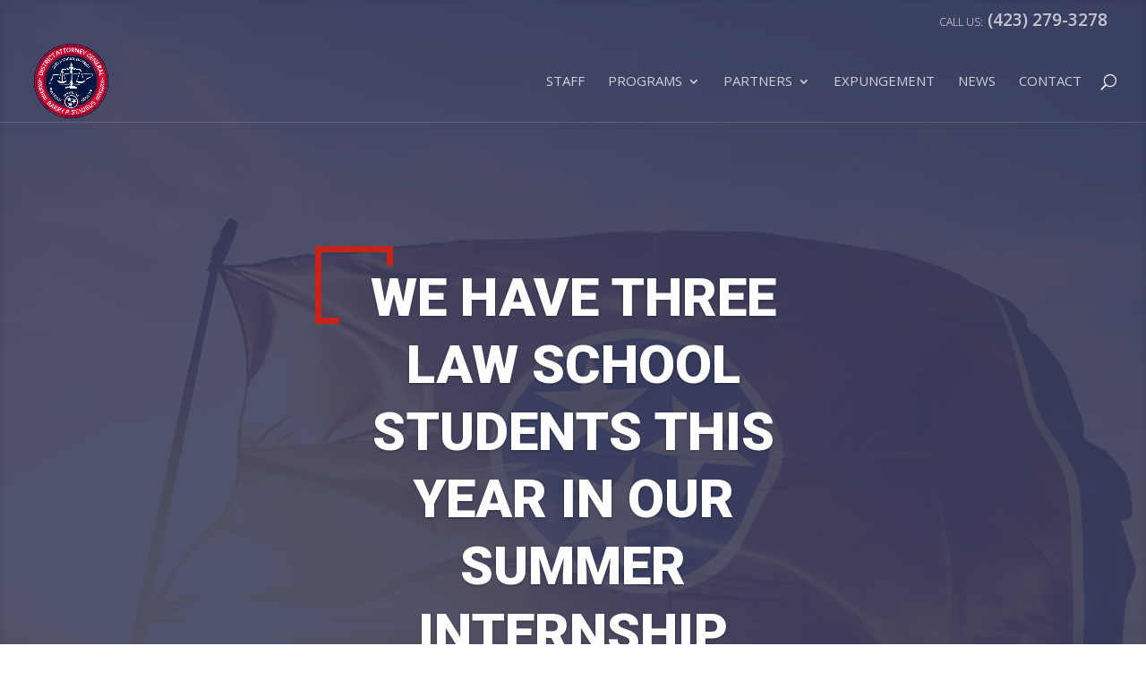

--- FILE ---
content_type: text/css
request_url: https://sullivancountyda.com/wp-content/themes/divi-business-pro/style.css?ver=1.0.8
body_size: 4343
content:
/*
 Theme Name:   Divi  Business Pro
 Theme URI:    https://divibusinesspro.aspengrovestudio.com/
 Description:  Divi Child Theme created for business
 Author:       Divi Space
 Author URI:   https://divi.space
 Template:     Divi
 Version:      1.0.8
 License:      GPLv3
 License URI:  https://www.gnu.org/licenses/gpl-3.0.en.html
 Tags:         Divi,  Child Theme
 Text Domain:  divi-business-pro
*/

/*
Divi Business Pro Child Theme
Copyright (C) 2020 Divi Space, an Aspen Grove Studios company

This program is free software: you can redistribute it and/or modify
it under the terms of the GNU General Public License as published by
the Free Software Foundation, either version 3 of the License, or
(at your option) any later version.

This program is distributed in the hope that it will be useful,
but WITHOUT ANY WARRANTY; without even the implied warranty of
MERCHANTABILITY or FITNESS FOR A PARTICULAR PURPOSE.  See the
GNU General Public License for more details.

You should have received a copy of the GNU General Public License
along with this program.  If not, see <https://www.gnu.org/licenses/>.


==========

CREDITS:

Parts of this theme are based on and/or copied from WordPress, copyright 2011-2018
by the contributors. Licensed under the GNU General Public License (GPL), version
2 or later.

Parts of this theme are based on and/or copied from Divi by Elegant Themes. Licensed
under the GNU General Public License (GPL), version 2.

See the admin/aspen-plugin-installer.php file for additional credit and licensing information.

See the files in the plugin's admin/updater/ and admin/aspen-demo-content/ directories for additional
credit and licensing information.

See the license.txt file in the theme's root directory for the text of the GPL, version 3.
See the gpl-2.0.txt file in the theme's root directory for the text of the GPL, version 2.

*/

/*
 *
 * IMPORTANT: UTILIZING THE AUTOMATIC UPDATE FEATURE OF THIS CHILD THEME WILL OVERWRITE
 * ANY CUSTOM CODE PLACED WITHIN THIS FILE. IF YOU WISH TO AUTOMATICALLY UPDATE, PLEASE
 * PLACE YOUR CODE IN THEME OPTIONS >> CUSTOM CSS OTHERWISE YOU CAN MANUALLY UPDATE
 * THE THEME FILES
 *
 */


/**
 * #.#  Fixes
 *
 */

#page-container {
    overflow: hidden;
}

#main-content .container:before {
    width: 0;
}

blockquote {
    margin: 20px 0;
    border-left: 2px solid;
    font-style: italic;
    font-weight: 500;
    line-height: 1.3;
    font-family: Georgia, "Times New Roman", serif !important;
}

.zero_padding {
    padding: 0 !important;
}

/**
 * #.#  Buttons
 *
 */

.divi-business-pro-button:after,
.divi-business-pro-button:before,
.divi-business-pro-button-secondary:after,
.divi-business-pro-button-secondary:before {
    color: inherit !important;
}

/**
 * #.#  Overlay
 *
 */

.dark_overlay {
    position: relative;
}

.dark_overlay:before {
    content: '';
    width: 100%;
    height: 100%;
    z-index: 0;
    position: absolute;
    left: 0;
    top: 0;
    opacity: 0.9;
}

/**
 * #.#  Row with border
 *
 */

.row-with-border .et_pb_image img {
    z-index: 10;
    position: relative;
}

.row-with-border .et_pb_text {
    position: relative;
}

.row-with-border .et_pb_text:before {
    content: '';
    border: 15px solid;
    position: absolute;
    top: -15px;
    width: 110%;
    height: 100%;
}

.row-with-border .et_pb_text.et_pb_bg_layout_dark:before {
    border-color: rgba(255, 255, 255, 0.1);
}

.row-with-border .et_pb_column:first-child .et_pb_text:before {
    left: 0;
}

.row-with-border .et_pb_column:last-child .et_pb_text:before {
    right: 0;
}

.row-with-border .et_pb_text {
    font-size: 16px;
    line-height: 1.5;
}

.row-with-border .et_pb_text h1 {
    margin-bottom: 15px;
    font-weight: 900 !important;
    font-size: 42px;
    line-height: 1.05;
}

@media (min-width: 1351px) {
    .row-with-border .et_pb_text {
        padding: 90px 70px;
    }
}

@media (min-width: 981px) and  (max-width: 1350px) {
    .row-with-border .et_pb_column:last-child .et_pb_text {
        padding: 65px 55px 65px 35px;
    }

    .row-with-border .et_pb_column:first-child .et_pb_text {
        padding: 65px 35px 65px 55px;
    }

    .row-with-border .et_pb_text h1 {
        font-size: 38px;
    }

    .row-with-border .et_pb_text {
        font-size: 15px;
    }
}

@media (min-width: 981px) {
    .row-with-border {
        display: flex;
        flex-wrap: wrap;
        align-items: center;
    }
}

@media (max-width: 980px) {
    .row-with-border .et_pb_column:first-child .et_pb_text:before {
        bottom: -50px;
        width: 200%;
        height: auto !important;
    }

    .row-with-border .et_pb_column:last-child .et_pb_text:before {
        top: -50px;
        width: 200%;
    }
}

@media (min-width: 601px) and  (max-width: 980px) {
    .row-with-border .et_pb_text:before {
        border-width: 12px;
    }

    .row-with-border .et_pb_column:last-child .et_pb_text {
        padding: 40px 40px 90px;
    }

    .row-with-border .et_pb_column:first-child .et_pb_text {
        padding: 60px 40px 40px;
    }

    .row-with-border .et_pb_column:first-child .et_pb_text:before {
        left: -40px;
    }

    .row-with-border .et_pb_column:last-child .et_pb_text:before {
        right: -40px;
    }
}

@media (max-width: 600px) {
    .row-with-border .et_pb_text:before {
        border-width: 10px;
    }

    .row-with-border .et_pb_column:last-child .et_pb_text {
        padding: 40px 25px 90px;
    }

    .row-with-border .et_pb_column:first-child .et_pb_text {
        padding: 50px 25px 40px;
    }

    .row-with-border .et_pb_column:first-child .et_pb_text:before {
        left: -25px;
    }

    .row-with-border .et_pb_column:last-child .et_pb_text:before {
        right: -25px;
    }

    .row-with-border .et_pb_text {
        font-size: 15px;
    }

    .row-with-border .et_pb_text h1 {
        font-size: 35px;
    }
}

@media (max-width: 400px) {
    .row-with-border .et_pb_text {
        font-size: 14px;
    }

    .row-with-border .et_pb_text h1 {
        font-size: 30px;
    }
}

/**
 * #.#  Inline header with button
 *
 */

.header-with-button {
    padding-bottom: 15px !important;
}

.header-with-button p {
    margin-bottom: 5px;
}

.header-with-button .et_pb_text,
.header-with-button.et_pb_text {
    margin-bottom: 0 !important;
    font-size: 17px;
    padding-right: 25px;
    line-height: 1.4;
}

.header-with-button .et_pb_column {
    margin-bottom: 0 !important;
}

.header-with-button .et_pb_button {
    margin-bottom: 15px !important;
}

.header-with-button .et_pb_button,
.default-btn {
    background: transparent !important;
    border-width: 2px !important;
    border-style: solid !important;
    border-radius: 30px;
    font-weight: bold;
    font-size: 17px;
    line-height: 1.5 !important;
    padding: 14px 30px;
}

.header-with-button .et_pb_button.et_pb_bg_layout_light,
.default-btn.et_pb_bg_layout_light {
    color: #000 !important;
}

.header-with-button .et_pb_button.et_pb_bg_layout_dark,
.default-btn.et_pb_bg_layout_dark {
    color: #fff !important;
}

.header-with-button .et_pb_button:hover,
.default-btn:hover {
    padding: 14px 45px 14px 30px !important;
}

.header-with-button .et_pb_button:after,
.default-btn:after {
    font-size: 23px;
    color: inherit;
    line-height: 25px;
}

.header-with-button h1 {
    font-weight: 900;
    font-size: 40px;
    line-height: 1.05;
    position: relative;
    padding-bottom: 0;
    margin-bottom: 15px;
}

.header-with-button h1:before {
    position: absolute;
    right: 107%;
    top: 50%;
    content: '';
    width: 1000%;
    height: 1px;
}

@media (min-width: 500px) {
    .header-with-button .et_pb_column {
        display: flex;
        justify-content: space-between;
        align-content: space-around;
        align-items: center;
        flex-wrap: wrap;
    }

    .header-with-button .et_pb_text {
        padding-right: 25px;
    }
}

@media (max-width: 700px) {
    .header-with-button h1 {
        font-size: 35px;
    }

    .header-with-button .et_pb_button,
    .header-with-button .et_pb_button:hover {
        font-size: 15px;
        padding-top: 10px !important;
        padding-bottom: 10px !important;
    }

    .header-with-button .et_pb_button:after {
        font-size: 20px;
        line-height: 23px;
    }
}

/**
 * #.#  Header with bottom line
 *
 */

.header-with-bottom-line {
    font-size: 17px;
    line-height: 1.5;
}

.header-with-bottom-line h1 {
    position: relative;
    padding-bottom: 20px;
    margin-bottom: 15px;
    font-weight: 900;
    font-size: 40px;
    line-height: 1.05;
}

.header-with-bottom-line h1:before {
    content: '';
    position: absolute;
    bottom: 0;
    width: 120px;
    height: 1px;
}

.header-with-bottom-line.et_pb_text_align_left h1:before,
.header-with-bottom-line.et_pb_text_align_justified h1:before {
    left: 0;
}

.header-with-bottom-line.et_pb_text_align_right h1:before {
    right: 0;
}

.header-with-bottom-line.et_pb_text_align_center h1:before {
    left: 50%;
    margin-left: -60px;
}

/**
 * #.#  General header
 *
 */

.interior-header {
    position: relative;
    overflow: hidden;
    font-size: 16px;
    line-height: 1.5;
    background-position: center;
    background-size: cover;
}

.interior-header:before {
    position: absolute;
    content: '';
    height: 100%;
    width: 100%;
    top: 0;
    left: 0;
    opacity: 0.95;
}

.interior-header .et_pb_row {
    padding: 0;
    position: relative;
    z-index: 1;
}

.interior-header .container {
    padding-bottom: 45px;
}

.interior-header .container:after,
.interior-header .container:before {
    /* remove clearfix */
    display: none !important;
}

.interior-header h1 {
    font-weight: 900;
    line-height: 1.1;
    position: relative;
    padding-top: 8px;
    padding-bottom: 5px !important;
    margin-bottom: 10px;
    display: inline-block;
}

.interior-header h1:before {
    content: '';
    position: absolute;
    left: -30px;
    top: -13px;
    width: 15px;
    height: 60px;
    border-left-width: 6px;
    border-left-style: solid;
    border-bottom-width: 6px;
    border-bottom-style: solid;
}

.interior-header h1:after {
    content: '';
    position: absolute;
    left: -30px;
    top: -15px;
    width: 65px;
    height: 13px;
    border-right-width: 6px;
    border-right-style: solid;
    border-top-width: 6px;
    border-top-style: solid;
}

.interior-header .et_pb_column {
    display: flex;
    justify-content: space-between;
    align-content: space-around;
    align-items: center;
    flex-wrap: wrap;
}

.interior-header .et_pb_text,
.interior-header .breadcrumbs {
    margin-bottom: 0 !important;
}

.interior-header .et_pb_text {
    padding-right: 25px;
}

.interior-header .breadcrumbs {
    color: rgba(255, 255, 255, 0.35);
    padding-left: 5px;
}

.interior-header .breadcrumbs span:last-child span {
    color: #fff !important;
}

.interior-header .breadcrumbs a span {
    color: rgba(255, 255, 255, 0.75) !important;
    font-weight: 500 !important;
}

@media (min-width: 981px) {
    .interior-header h1 {
        font-size: 45px;
    }
}

@media (min-width: 767px) and (max-width: 980px) {
    .interior-header h1 {
        font-size: 42px;
    }

    .interior-header h1:before {
        height: 55px;
        width: 10px;
        left: -25px;
        top: -10px;
    }

    .interior-header h1:after {
        width: 55px !important;
        left: -25px;
        top: -10px;
        height: 8px !important;
    }
}

@media (max-width: 766px) {
    .interior-header h1 {
        font-size: 37px;
    }

    .interior-header h1:before {
        height: 50px;
        width: 10px;
        left: -23px;
        top: -10px;
        border-left-width: 5px !important;
        border-bottom-width: 5px !important;
    }

    .interior-header h1:after {
        width: 50px !important;
        left: -23px;
        top: -10px;
        height: 8px !important;
        border-right-width: 5px !important;
        border-top-width: 5px !important;
    }
}

/**
 * #.#  Contact page
 *
 */

@media (min-width: 981px) {
    .contact-form-row {
        display: flex;
        flex-wrap: wrap;
        align-items: center;
    }

    .contact-text h1 {
        font-size: 40px;
    }
}

@media (min-width: 767px) and (max-width: 980px) {
    .contact-text h1 {
        font-size: 37px;
    }
}

@media (max-width: 766px) {
    .contact-text h1 {
        font-size: 33px;
    }
}

.contact-text {
    font-size: 17px;
    line-height: 1.5;
    margin-bottom: 35px !important;
}

.contact-text h1 {
    font-weight: 900 !important;
    line-height: 1.05;
    margin-bottom: 20px;
    position: relative;
}

.contact-text h1:before {
    position: absolute;
    right: 100%;
    right: calc(100% + 25px);
    top: 50%;
    content: '';
    width: 1000%;
    height: 1px;
}

.contact-form {
    border: 15px solid;
    padding: 50px;
}

.contact-form .caldera-grid .row {
    margin-left: auto;
    margin-right: auto;
}

.contact-form .caldera-grid .form-control {
    height: auto;
    padding: 10px 15px;
    font-size: 14px;
    line-height: 1.5;
    box-shadow: none !important;
    border: 1px solid;
    background: transparent !important;
}

.contact-form .caldera-grid label {
    margin-bottom: 5px;
    font-weight: 600;
    text-transform: uppercase;
    font-size: 13px;
    line-height: 1.5;
    color: #000;
}

.contact-form .caldera-grid .form-control:focus {
    box-shadow: none !important;
    outline: none !important;
}

.contact-form .caldera-grid .btn {
    border-style: solid !important;
    font-weight: bold;
    line-height: 1.5;
    padding: 14px 30px;
    text-align: center;
    display: block;
    margin: 0 auto;
}

.contact-form .caldera-grid #fld_7908577_1-wrap {
    text-align: center !important;
    margin-bottom: 0 !important;
    margin-top: 5px;
}

.contact-blurb .et_pb_blurb_container h4 {
    font-size: 24px;
    line-height: 1.25;
    font-weight: bold;
    padding-bottom: 3px;
}

.contact-blurb .et_pb_blurb_container p {
    text-transform: uppercase;
    font-size: 14px;
    line-height: 1.5;
    display: inline-block;
    color: #444;
    border-bottom: 1px solid #555;
}

.contact-blurb .et_pb_blurb_content {
    position: relative;
    max-width: none !important;
}

.contact-blurb .et_pb_main_blurb_image {
    margin-bottom: 17px;
}

.caldera-grid .has-error .form-control {
    border-color: #ea0500 !important;
    box-shadow: none !important;
    background: inherit !important;
}

.caldera-grid .has-error .checkbox,
.caldera-grid .has-error .checkbox-inline,
.caldera-grid .has-error .control-label,
.caldera-grid .has-error .form-control-feedback,
.caldera-grid .has-error .help-block,
.caldera-grid .has-error .radio,
.caldera-grid .has-error .radio-inline,
.caldera-grid .has-error.checkbox label,
.caldera-grid .has-error.checkbox-inline label,
.caldera-grid .has-error.radio label,
.caldera-grid .has-error.radio-inline label {
    color: #ea0500 !important;
}

/**
 * #.#  Testimonials page
 *
 */

.testimonials-cta {
    margin-top: 30px;
    font-size: 16px;
    line-height: 1.5;
    display: flex;
    justify-content: space-between;
    align-content: space-around;
    align-items: center;
    flex-wrap: wrap;
}

.testimonials-cta h2 {
    font-weight: 800;
    font-size: 30px;
    line-height: 1.15;
    position: relative;
    padding-bottom: 0;
    margin-bottom: 10px;
}

.testimonials-cta .et_pb_promo_description {
    max-width: 650px;
}

.testimonials-cta .et_pb_promo_button {
    font-weight: bold;
    line-height: 1.5 !important;
    padding-top: 14px;
    padding-bottom: 14px;
}

.testimonials-cta .et_pb_promo_button:hover {
    padding-top: 14px;
    padding-bottom: 14px;
}

@media (min-width: 300px) {
    .testimonials-cta .et_pb_promo_button {
        min-width: 190px;
        text-align: center;
    }
}

/**
 * #.#  About page ver 1 - slider
 *
 */

.about-slider .et_pb_slide:before {
    position: absolute;
    content: '';
    height: 100%;
    width: 100%;
    top: 0;
    left: 0;
    opacity: 0.9;
}

.about-slider .et_pb_slide_description {
    text-align: left;
    width: 100%;
    position: relative;
    z-index: 10;
}

.about-slider .et_pb_slide_content {
    line-height: 1.5;
    font-size: 22px;
}

.about-slider .et_pb_slide h2.et_pb_slide_title {
    font-weight: 900 !important;
    line-height: 1.25;
    font-size: 60px !important;
    text-transform: uppercase;
    position: relative;
    padding: 10px 0 !important;
    margin-bottom: 10px;
}

.about-slider .et_pb_slide h2.et_pb_slide_title:after,
.about-slider .et_pb_slide h2.et_pb_slide_title:before {
    content: '';
    position: absolute;
    left: -35px;
    top: -10px;
}

.about-slider .et_pb_slide h2.et_pb_slide_title:before {
    width: 20px;
    height: 80px;
    border-left-width: 7px;
    border-left-style: solid;
    border-bottom-width: 7px;
    border-bottom-style: solid;
}

.about-slider .et_pb_slide h2.et_pb_slide_title:after {
    width: 80px;
    height: 15px;
    border-right-width: 7px;
    border-right-style: solid;
    border-top-width: 7px;
    border-top-style: solid;
}

.about-slider .et_pb_button {
    border-width: 2px !important;
    border-style: solid !important;
    border-radius: 30px;
    padding: 8px 50px !important;
    line-height: 1.5 !important;
}

.about-slider .et_pb_button:hover {
    background: transparent;
    padding-right: 60px !important;
}

.about-slider .et_pb_button:after {
    line-height: 0.9 !important;
}

.about-slider .et_pb_slides {
    position: relative;
}

.about-slider .et-pb-controllers {
    font-size: 0;
}

.about-slider .et-pb-controllers a {
    position: relative;
}

.about-slider .et-pb-controllers a:before {
    content: "";
    position: absolute;
    top: -9px;
    left: -9px;
    width: 21px;
    height: 21px;
    border: 2px solid rgba(255, 255, 255, 0);
    border-radius: 50%;
}

.about-slider .et-pb-controllers a:hover {
    background: #fff !important;
}

.about-slider .et-pb-controllers a:hover:before {
    border-color: rgba(255, 255, 255, 0.75);
}

@media (min-width: 981px) {
    .about-slider .et-pb-controllers {
        left: auto;
        right: 50px;
        top: 50%;
        text-align: right;
    }

    .about-slider .et-pb-controllers a {
        display: block;
        margin: 0 0 25px auto !important;
    }
}

@media (max-width: 980px) {
    .about-slider .et-pb-controllers a {
        margin: 0 12px 10px !important;
    }
}

@media (min-width: 767px) and (max-width: 980px) {
    .about-slider .et_pb_slide_content {
        font-size: 21px;
    }

    .about-slider .et_pb_slide h2.et_pb_slide_title {
        font-size: 50px !important;
    }

    .about-slider .et_pb_slide h2.et_pb_slide_title:before {
        height: 70px;
    }

    .about-slider .et_pb_slide h2.et_pb_slide_title:after {
        width: 70px;
    }
}

@media (max-width: 766px) {
    .about-slider .et_pb_slide_content {
        font-size: 18px !important;
    }

    .about-slider .et_pb_slide h2.et_pb_slide_title {
        font-size: 40px !important;
    }

    .about-slider .et_pb_slide h2.et_pb_slide_title:before {
        height: 60px;
        width: 10px;
        left: -20px;
        top: -5px;
        border-bottom-width: 5px !important;
        border-left-width: 5px !important;
    }

    .about-slider .et_pb_slide h2.et_pb_slide_title:after {
        width: 55px !important;
        left: -20px;
        top: -5px;
        height: 10px !important;
        border-top-width: 5px !important;
        border-right-width: 5px !important;
    }
}

/**
 * #.#  404 page
 *
 */

.not-found-404 .interior-header h2 {
    font-weight: 900;
    line-height: 1.05;
    padding-bottom: 20px;
    margin-bottom: 20px;
    position: relative;
    font-size: 40px;
}

.not-found-404 .interior-header h2:before {
    content: '';
    position: absolute;
    bottom: 0;
    width: 120px;
    left: 50%;
    margin-left: -60px;
    height: 1px;
}

.not-found-404 .et_pb_section {
    background: #fff;
    font-size: 17px;
    line-height: 1.5;
}

.not-found-404 p.large-404 {
    display: inline-block;
    font-size: 150px;
    font-weight: 700;
    color: #222;
    margin-bottom: 30px;
    position: relative;
    padding: 0;
    line-height: 120px !important;
}

.not-found-404 p.large-404:before {
    position: absolute;
    right: 100%;
    right: calc(101% + 25px);
    top: 50%;
    content: '';
    width: 1000%;
    height: 1px;
}

.not-found-404 p.large-404:after {
    position: absolute;
    right: 100%;
    left: calc(101% + 25px);
    top: 50%;
    content: '';
    width: 1000%;
    height: 1px;
}

.not-found-404 h1 {
    font-weight: 900;
    line-height: 1.05;
    padding-bottom: 10px;
    color: #000;
    font-size: 40px;
}

h2.title-404 {
    font-weight: 900;
    line-height: 1.05;
    padding-bottom: 10px;
    color: #fff;
    font-size: 40px;
}

.not-found-404 .buttons-container {
    display: block;
    margin-top: 30px;
    margin-bottom: 55px;
}

.not-found-404 .buttons-container a.et_pb_button {
    display: inline-block;
    min-width: 190px;
    padding-top: 10px;
    padding-bottom: 10px;
    text-align: center;
}

@media (max-width: 500px) {
    .not-found-404 .et_pb_section {
        font-size: 15px;
    }

    .not-found-404 .buttons-container {
        text-align: center;
        margin-top: 30px;
    }

    .not-found-404 .buttons-container a {
        display: block !important;
        margin: 0 auto 10px !important;
        width: 100%;
        max-width: 200px;
        font-size: 15px;
    }

    .not-found-404 p.large-404 {
        font-size: 120px !important;
        line-height: 100px !important;
    }

    .not-found-404 h1 {
        font-size: 35px;
    }
}

/**
 * #.#  Testify demo ver 1
 *
 */

.testify_demo_1 .slides-container {
    max-width: 650px;
    padding: 70px 30px !important;
    border: 10px solid;
    position: relative;
}

.testify_demo_1 .testimonial-body p,
.testify_demo_1 .person-name p {
    font-style: normal !important;
}

.testify_demo_1 img.testimonial-image {
    width: 90px;
    height: 90px;
    border-radius: 50%;
    object-fit: cover;
}

.testify_demo_1 .flex-direction-nav a {
    opacity: 1 !important;
}

.testify_demo_1 .flex-direction-nav .flex-prev {
    left: 20px !important;
    top: auto;
    bottom: 35px;
}

.testify_demo_1 .flex-direction-nav .flex-next {
    right: auto !important;
    left: 60px !important;
    top: auto;
    bottom: 35px;
}

.testify_demo_1 .flex-direction-nav a:before {
    font-family: "ETmodules";
    font-size: 60px;
    line-height: 1;
    font-weight: 100 !important;
    color: rgba(0, 0, 0, 0.75);
    text-shadow: none;
}

.testify_demo_1 ul.flex-direction-nav a.flex-next::before {
    content: '\35';
}

.testify_demo_1 ul.flex-direction-nav a.flex-prev::before {
    content: '\34';
}

/**
 * #.#  Testify demo ver 2
 *
 */

.testify_demo_2 .testimonial-body p,
.testify_demo_2 .person-name p {
    font-style: normal !important;
}

.testify_demo_2 .testify-link {
    padding: 5px 45px;
    border-radius: 30px;
    font-weight: bold !important;
    background: transparent;
    border-width: 2px !important;
    border-style: solid !important;
    display: inline-block !important;
    width: auto !important;
    -webkit-transition: all .2s;
    -moz-transition: all .2s;
    transition: all .2s;
}

/**
 * #.#  Team page
 *
 */

.join-us-cta .et_pb_button {
    display: inline-block;
    min-width: 190px;
    padding-top: 10px;
    padding-bottom: 10px;
    text-align: center;
}

.join-us-cta.et_pb_bg_layout_dark .et_pb_button {
    color: #fff;
}

.join-us-cta.et_pb_bg_layout_dark .et_pb_button:hover {
    color: #fff !important;
    padding-top: 10px;
    padding-bottom: 10px;
}

/**
 * #.#  Bugs and fixes
 *
 */

/* Fix container padding on posts (related with jumping header bug */
body.et_pb_pagebuilder_layout.et_left_sidebar .et_pb_row.dbp_container_row,
body.et_pb_pagebuilder_layout.et_right_sidebar .et_pb_row.dbp_container_row,
body:not(.et_pb_pagebuilder_layout) .et_pb_row.dbp_container_row {
    padding: 50px 0 30px !important;
}

body.et_pb_pagebuilder_layout.et_full_width_page .et_pb_row.dbp_container_row {
    padding: 0 !important;
    width: 100% !important;
    max-width: none;
}

/* Fix et_pb_row width on post pages when page builder is used */
body.et_pb_pagebuilder_layout.et_left_sidebar.single.post .interior-header .et_pb_row,
body.et_pb_pagebuilder_layout.et_right_sidebar.single-post .interior-header .et_pb_row,
body.et_pb_pagebuilder_layout.et_left_sidebar .et_pb_row.dbp_container_row,
body.et_pb_pagebuilder_layout.et_right_sidebar .et_pb_row.dbp_container_row {
    width: 80% !important;
}

/* Fix top padding on posts when fw pagebuilder layout it used */
.single.et_pb_pagebuilder_layout.et_full_width_page .et_post_meta_wrapper {
    padding-top: 0 !important;
}

.single.et_pb_pagebuilder_layout.et_full_width_page .et_main_thumbnail_container {
    padding: 30px 0;
}


--- FILE ---
content_type: text/css
request_url: https://sullivancountyda.com/wp-content/themes/divi-business-pro/css/header.css?ver=6.8.3
body_size: 1013
content:
/*
 *
 * IMPORTANT: UTILIZING THE AUTOMATIC UPDATE FEATURE OF THIS CHILD THEME WILL OVERWRITE
 * ANY CUSTOM CODE PLACED WITHIN THIS FILE. IF YOU WISH TO AUTOMATICALLY UPDATE, PLEASE
 * PLACE YOUR CODE IN THEME OPTIONS >> CUSTOM CSS OTHERWISE YOU CAN MANUALLY UPDATE
 * THE THEME FILES
 *
 */

/**
 * #.#  Header
 *
 */

#main-header {
    box-shadow: none;
    border-bottom: 1px solid rgba(255, 255, 255, 0.15);
    z-index: 998;
}

#top-menu li {
    line-height: 1.05;
    font-weight: 400;
    opacity: 1;
}

/**
 * #.# Top header
 *
 */

@media (min-width: 980px) {
    #top-header .et-social-icon a {
        width: 35px;
        height: 35px;
        line-height: 35px;
    }
    #top-header .et-social-icon a:before {
        font-size: 14px;
    }
}

@media (min-width: 767px) and (max-width: 980px) {
    #top-header .et-social-icon a {
        width: 30px;
        height: 30px;
        line-height: 28px !important;
    }
    #top-header .et-social-icon a:before {
        font-size: 12px !important;
    }
}

@media (min-width: 767px) {
    #et-info-email, #et-info-phone,
    .et-cart-info:before,
    #top-header .et-social-icons {
        display: inline-block;
        vertical-align: middle;
    }

    #et-info {
        float: right;
    }
}

#et-info-phone, #et-info-email {
    font-size: 19px;
    line-height: 25px !important;
    text-transform: none;
}

#et-info-phone:before,
#et-info-email:before {
    font-family: "Open Sans", sans-serif !important;
    font-size: 12px !important;
    font-weight: 300;
    text-transform: uppercase;
    line-height: 19px !important;
    margin-right: 5px;
    opacity: 0.85;
    color: inherit;
    top: 0;
}

#top-header li.et-social-icon {
    margin-left: 5px !important;
    margin-top: 0 !important;
}

#top-header .et-social-icon a {
    border-width: 1px !important;
    border-style: solid !important;
    border-radius: 1px;
    transition: all 0.2s ease-in-out 0s;
}

#top-header .et-social-icon a:hover {
    opacity: 1;
}

/* Top header menu */

#et-secondary-menu {
    float: left;
    padding-right: 15px;
}

#et-secondary-nav li a {
    padding: 14px 0;
    margin-bottom: 0;
}

/**
 * #.#  Sub menus
 *
 */

.nav li ul,
ul#mobile_menu {
    border: none !important;
    padding: 0;
    background: #fff !important;
}

#top-menu li li {
    width: 100% !important;
    padding: 0;
    font-weight: normal !important;
}

#top-menu li li a,
.et_mobile_menu li a,
#mobile_menu li a {
    text-transform: none;
    width: 100% !important;
    display: block;
    padding: 15px 25px !important;
    border-bottom: 1px solid;
    color: #555 !important;
    opacity: 1;
}

#top-menu li li:last-child a,
ul#mobile_menu li:last-child a,
#mobile_menu i:last-child a {
    border: none;
}

#top-menu li li a:hover,
.et_mobile_menu li a:hover,
#mobile_menu li a:hover {
    color: #fff !important;
}

.mobile_nav.opened span.mobile_menu_bar:before {
    content: '\4d';
}

/**
 * #.#  Mobile - ready
 *
 */

@media (min-width: 980px) and (max-width: 1200px) {
    #main-header .container,
    #top-header .container {
        width: 97%;
    }
}

@media (max-width: 767px) {
    #top-header {
        display: none;
    }
}

--- FILE ---
content_type: text/css
request_url: https://sullivancountyda.com/wp-content/themes/divi-business-pro/css/blog.css?ver=6.8.3
body_size: 3052
content:
/*
 *
 * IMPORTANT: UTILIZING THE AUTOMATIC UPDATE FEATURE OF THIS CHILD THEME WILL OVERWRITE
 * ANY CUSTOM CODE PLACED WITHIN THIS FILE. IF YOU WISH TO AUTOMATICALLY UPDATE, PLEASE
 * PLACE YOUR CODE IN THEME OPTIONS >> CUSTOM CSS OTHERWISE YOU CAN MANUALLY UPDATE
 * THE THEME FILES
 *
 */

/*
 * #.#  Blog
 *
 */

.search .interior-header,
.blog .interior-header,
.archive .interior-header {
    padding-bottom: 50px;
}

.single .interior-header {
    padding-bottom: 30px;
}

.et_full_width_page #left-area {
    padding-right: 0 !important;
}

/**
 * #.#  Blog archive
 *
 */

.search #left-area .et_pb_post,
.blog #left-area .et_pb_post,
.archive #left-area .et_pb_post {
    font-size: 14px;
    line-height: 1.5;
    clear: none;
    padding: 30px;
    background: #fff;
    -webkit-box-shadow: 0 15px 25px 0 rgba(0, 0, 0, 0.06);
    box-shadow: 0 15px 25px 0 rgba(0, 0, 0, 0.06);
    transition: 0.5s ease-in-out;
}

.search #left-area .et_pb_post:hover,
.blog #left-area .et_pb_post:hover,
.archive #left-area .et_pb_post:hover {
    -webkit-box-shadow: 0 15px 50px 0 rgba(0, 0, 0, 0.2);
    box-shadow: 0 15px 50px 0 rgba(0, 0, 0, 0.2);
}

.search #left-area .et_pb_post .image-container,
.blog #left-area .et_pb_post .image-container,
.archive #left-area .et_pb_post .image-container,
.search #left-area .et_pb_post .et_main_video_container,
.blog #left-area .et_pb_post .et_main_video_container,
.archive #left-area .et_pb_post .et_main_video_container,
.search #left-area .et_pb_post .et_pb_slider,
.blog #left-area .et_pb_post .et_pb_slider,
.archive #left-area .et_pb_post .et_pb_slider {
    margin: -30px -30px 25px;
}

.search .et_pb_post h2.entry-title,
.blog .et_pb_post h2.entry-title,
.archive .et_pb_post h2.entry-title {
    line-height: 1.1;
    font-size: 20px;
    margin-top: 0;
    padding-bottom: 5px;
}

.search .et_pb_post .post-meta,
.search .et_pb_post .post-meta a,
.blog .et_pb_post .post-meta,
.blog .et_pb_post .post-meta a,
.archive .et_pb_post .post-meta,
.archive .et_pb_post .post-meta a {
    font-size: 12px !important;
    text-transform: uppercase;
    line-height: 1.5;
    color: #a7a7a7 !important;
}

.search .et_pb_post .post-content p,
.blog .et_pb_post .post-content p,
.archive .et_pb_post .post-content p {
    margin-bottom: 15px;
}

.search .et_pb_post .more-link,
.blog .et_pb_post .more-link,
.archive .et_pb_post .more-link {
    text-transform: uppercase;
    font-weight: bold;
    font-size: 15px;
    line-height: 1;
}

.search .et_pb_post .more-link:after,
.blog .et_pb_post .more-link:after,
.archive .et_pb_post .more-link:after {
    font-family: "ETmodules";
    content: '\24';
    margin-left: 5px;
    line-height: 1.2;
}

@media (min-width: 1051px) {
    .search.et_full_width_page #left-area .et_pb_post,
    .blog.et_full_width_page #left-area .et_pb_post,
    .archive.et_full_width_page #left-area .et_pb_post {
        width: 32%;
    }

    .search.et_full_width_page #left-area .et_pb_post:nth-child(3n),
    .blog.et_full_width_page #left-area .et_pb_post:nth-child(3n),
    .archive.et_full_width_page #left-area .et_pb_post:nth-child(3n) {
        margin-right: 0 !important;
    }
}

@media (min-width: 740px) and (max-width: 1050px) {
    .search.et_full_width_page #left-area .et_pb_post,
    .blog.et_full_width_page #left-area .et_pb_post,
    .archive.et_full_width_page #left-area .et_pb_post {
        width: 49%;
    }

    .search.et_full_width_page #left-area .et_pb_post:nth-child(2n),
    .blog.et_full_width_page #left-area .et_pb_post:nth-child(2n),
    .archive.et_full_width_page #left-area .et_pb_post:nth-child(2n) {
        margin-right: 0 !important;
    }
}

@media (min-width: 740px) {
    .search #left-area .et_pb_post,
    .blog #left-area .et_pb_post,
    .archive #left-area .et_pb_post {
        float: left;
        margin: 0 2% 30px 0;
        vertical-align: top;
    }

    .search.et_left_sidebar #left-area .et_pb_post,
    .blog.et_left_sidebar #left-area .et_pb_post,
    .archive.et_left_sidebar #left-area .et_pb_post,
    .search.et_right_sidebar #left-area .et_pb_post,
    .blog.et_right_sidebar #left-area .et_pb_post,
    .archive.et_right_sidebar #left-area .et_pb_post {
        width: 49%;
    }

    .search.et_left_sidebar #left-area .et_pb_post:nth-child(2n),
    .blog.et_left_sidebar #left-area .et_pb_post:nth-child(2n),
    .archive.et_left_sidebar #left-area .et_pb_post:nth-child(2n),
    .search.et_right_sidebar #left-area .et_pb_post:nth-child(2n),
    .blog.et_right_sidebar #left-area .et_pb_post:nth-child(2n),
    .archive.et_right_sidebar #left-area .et_pb_post:nth-child(2n) {
        margin-right: 0 !important;
    }
}

.et_pb_post .et_pb_gallery_post_type .et_pb_slide {
    min-height: 250px;
}

.search #left-area .et_pb_post.format-quote,
.blog #left-area .et_pb_post.format-quote,
.archive #left-area .et_pb_post.format-quote,
.search #left-area .et_pb_post.format-link,
.blog #left-area .et_pb_post.format-link,
.archive #left-area .et_pb_post.format-link,
.search #left-area .et_pb_post.format-audio,
.blog #left-area .et_pb_post.format-audio,
.archive #left-area .et_pb_post.format-audio {
    padding: 0;
}

.et_audio_content h2, .et_link_content h2, .et_quote_content blockquote p {
    line-height: 1.5;
    font-size: 20px;
}

.et_pb_post.format-quote .et_quote_content:before {
    font-family: "ETmodules";
    text-align: center;
    font-size: 50px;
    line-height: 1;
    font-weight: bold;
    display: block;
    margin-top: -10px;
    margin-bottom: 5px;
    color: rgba(0, 0, 0, 0.15);
    content: '\7b';
}

/* Search form */

.search .search-box {
    margin: 0 auto 60px;
    width: 100%;
    max-width: 700px;
    display: block;
}

.search .search-box form {
    position: relative;
    overflow: hidden;
}

.search .search-box label {
    display: none;
}

.search .search-box input[type=text] {
    padding: 0 125px 0 25px !important;
    font-size: 15px;
    line-height: 50px;
    height: 50px;
    border-radius: 30px;
    width: 100%;
    border: 1px solid;
    display: block;
}

.search .search-box input[type=submit] {
    width: 100px;
    font-size: 16px;
    font-weight: 500;
    border: none;
    box-shadow: none;
    color: #fff;
    position: absolute;
    top: 0;
    right: 0;
    height: 50px;
    padding: 0;
    text-align: center;
    line-height: 50px;
}

.search .entry {
    margin-bottom: 50px;
}

/* WP Page Navi navigation */

.wp-pagenavi {
    border: none;
    text-align: center;
}

.single-project-gallery .et_pb_gallery_pagination ul li {
    float: none;
    display: inline-block;
    padding: 5px 3px;
}

.wp-pagenavi a,
.wp-pagenavi span.current {
    padding: 5px 20px;
    font-size: 14px;
    line-height: 1.3;
    font-weight: 600 !important;
    background: transparent !important;
    transition: 0.3s all;
}

.wp-pagenavi a {
    border: 1px solid;
    color: #000 !important;
}

.wp-pagenavi span.current {
    border-width: 1px !important;
    border-style: solid !important;
}

.wp-pagenavi a:hover {
    color: #fff !important;
}

/**
 * #.#  Single post
 *
 */

.single-post .interior-header h2.entry-title {
    font-weight: 900;
    line-height: 1.1;
}

@media (min-width: 981px) {
    .single-post .interior-header h2.entry-title {
        font-size: 40px;
    }
}

@media (min-width: 767px) and (max-width: 980px) {
    .single-post .interior-header h2.entry-title {
        font-size: 37px;
    }
}

@media (max-width: 766px) {
    .single-post .interior-header h2.entry-title {
        font-size: 32px;
    }
}

.single-post .interior-header .post-meta,
.single-post .interior-header .post-meta a {
    color: rgba(255, 255, 255, 0.75) !important;
    font-size: 15px !important;
    line-height: 1.5;
}

.single-post .et_main_thumbnail_container {
    text-align: center;
}

.single-post .pb_disabled .entry-content {
    font-size: 15px;
    line-height: 1.5;
    max-width: 950px;
    width: 90%;
    margin-right: auto;
    margin-left: auto;
}

.single .et_pb_post {
    margin-bottom: 0;
}

/* Related posts */

.related-posts {
    font-size: 0;
    line-height: normal;
    padding: 65px 0 70px;
    border-top: 1px solid #F9F9F9;
    border-bottom: 1px solid #F9F9F9;
    position: relative;
    background: #F9F9F9;
}

.related-posts:before,
.related-posts:after {
    content: '';
    border-top: 1px solid #F9F9F9;
    border-bottom: 1px solid #F9F9F9;
    background: #F9F9F9;
    width: 100%;
    position: absolute;
    height: 100%;
    top: -1px;
}

.related-posts:before {
    right: 100%;
}

.related-posts:after {
    left: 100%;
}

.related-posts h1 {
    font-weight: 900;
    font-size: 35px;
    line-height: 1.15;
    position: relative;
    padding-bottom: 0;
    margin-bottom: 30px;
}

.related-posts h1:before {
    position: absolute;
    right: 100%;
    right: calc(100% + 20px);
    top: 50%;
    content: '';
    width: 1000%;
    height: 1px;
}

.related-thumb-wrapper {
    position: relative;
    background: #fff;
    -webkit-box-shadow: 0 15px 25px 0 rgba(0, 0, 0, 0.06);
    box-shadow: 0 15px 25px 0 rgba(0, 0, 0, 0.06);
    transition: 0.5s ease-in-out;
    padding-bottom: 25px;
}

.related-thumb-wrapper .thumb-container {
    height: 200px;
    position: relative;
}

.related-thumb-wrapper .thumb-container img {
    max-width: none;
    height: 200px;
    width: 100%;
    object-fit: cover;
}

.related-thumb-wrapper .no-thumb {
    position: relative;
    width: 100%;
    height: 100%;
}

.related-thumb-wrapper .no-thumb:before {
    font-family: "ETmodules";
    content: '\e005';
    position: absolute;
    font-size: 60px;
    color: #fff;
    top: 50%;
    left: 50%;
    transform: translate(-50%, -50%);
}

.related-thumb h3.post-title {
    line-height: 1.1;
    font-size: 19px;
    padding: 20px 20px 10px;
}

.related-thumb a.more-link {
    margin: 0 20px;
    text-transform: uppercase;
    font-weight: bold;
    font-size: 15px;
    line-height: 1;
}

.related-thumb .more-link:after {
    font-family: "ETmodules";
    content: '\24';
    margin-left: 5px;
    line-height: 1.2;
}

@media (min-width: 791px) {
    .related-thumb {
        width: 33.33%;
        padding: 0 15px;
        display: inline-block;
        vertical-align: top;
    }

    .related-posts {
        margin-left: -15px;
        margin-right: -15px;
    }

    .related-posts h1 {
        margin-left: 15px;
    }
}

@media (max-width: 790px) {
    .related-thumb {
        margin-bottom: 25px;
    }
}

/* Post next / previous navigation */

.post-navigation {
    margin-top: 30px;
    position: relative;
    border-top: 1px solid;
    font-size: 0;
}

.post-navigation:before,
.post-navigation:after {
    content: '';
    border-top: 1px solid;
    width: 100%;
    position: absolute;
    height: 100%;
    top: -1px;
}

.post-navigation:before {
    right: 100%;
}

.post-navigation:after {
    left: 100%;
}

@media (min-width: 791px) {
    .post-navigation .post-navigation-previous,
    .post-navigation .post-navigation-next {
        width: 50%;
        display: inline-block;
        position: relative;
        overflow: hidden;
        vertical-align: middle;
    }

    .post-navigation .navi-content {
        position: relative;
    }

    .post-navigation .navi-content:before {
        height: 100%;
        width: 50%;
        position: absolute;
        top: 0;
        left: 0;
        content: '';
        border-right: 1px solid;
    }

    .post-navigation .post-navigation-previous {
        text-align: right;
    }

    .post-navigation .post-navigation-previous a {
        padding-left: 60px;
    }

    .post-navigation .post-navigation-next a {
        padding-right: 60px;
    }

    .post-navigation .post-navigation-next a:before {
        right: 0;
    }

    .post-navigation .post-navigation-previous,
    .post-navigation .post-navigation-next {
        padding: 30px;
    }
}

@media (max-width: 790px) {
    .post-navigation {
        padding: 20px 0;
    }

    .post-navigation a {
        display: block;
        font-size: 17px !important;
    }

    .post-navigation .post-navigation-previous a {
        margin-bottom: 10px;
    }

    .post-navigation .post-navigation-next a,
    .post-navigation .post-navigation-previous a {
        padding-left: 60px;
    }

    .post-navigation .post-navigation-next a:before {
        left: 0;
    }

    .post-navigation .post-navigation-previous,
    .post-navigation .post-navigation-next {
        padding: 15px !important;
    }
}

.post-navigation span {
    text-transform: uppercase;
    display: block;
    margin-bottom: 5px;
    font-size: 13px;
    line-height: 1.5;
}

.post-navigation .post-navigation-previous a,
.post-navigation .post-navigation-next a {
    position: relative;
    transition: 0.3s, ease-in;
    display: block;
    font-weight: bold;
    font-size: 18px;
    line-height: 1.15;
    color: #000;
}

.post-navigation .post-navigation-previous a:before,
.post-navigation .post-navigation-next a:before {
    font-family: "ETmodules";
    width: 38px;
    height: 38px;
    text-align: center;
    font-size: 28px;
    line-height: 38px;
    display: block;
    border-radius: 1px;
    border-width: 1px !important;
    border-style: solid !important;
    color: #000;
    position: absolute;
    top: 50%;
    margin-top: -19px;
}

.post-navigation .post-navigation-previous a:before {
    content: "\34";
    left: 0;
}

.post-navigation .post-navigation-next a:before {
    content: "\35";
}

/* Comments area */

#commentform {
    padding-bottom: 30px;
    position: relative;
    overflow: hidden;
}

h1#comments,
h3#reply-title {
    font-weight: 900;
    font-size: 30px;
    color: #000;
    padding-bottom: 0;
    position: relative;
}

h1#comments {
    margin-bottom: 30px;
}

h3#reply-title {
    margin-bottom: 5px;
}

h3#reply-title a#cancel-comment-reply-link {
    font-family: "Open Sans", sans-serif !important;
    font-size: 14px;
}

.single #comment-wrap {
    padding-top: 70px;
    max-width: 920px;
    margin-left: auto;
    margin-right: auto;
}

.single .comment_area .comment-reply-link {
    padding: 5px 15px !important;
    border-width: 1px !important;
    border-style: solid !important;
    color: #000;
    font-weight: 600;
    font-size: 14px;
    border-radius: 30px;
    top: 0;
}

.single .comment_area .comment-reply-link:hover {
    padding: 5px 25px 5px 10px !important;
}

.single .comment_area .comment-reply-link:after {
    font-size: 19px !important;
    line-height: 22px !important;
}

.comment #respond {
    margin-bottom: 30px;
}

.form-submit .et_pb_button {
    font-weight: bold;
    font-size: 17px;
    line-height: 1.5 !important;
    padding: 14px 30px !important;
    color: #000 !important;
    border-radius: 30px;
}

.form-submit .et_pb_button:hover {
    color: #fff !important;
}

#commentform input[type=email],
#commentform input[type=text],
#commentform input[type=url],
#commentform textarea {
    padding: 10px 15px;
    font-size: 14px;
    line-height: 1.5;
    border: 1px solid;
    background: transparent !important;
    transition: all 0.3s, ease-in-out;
}

@media (min-width: 700px) {
    p.comment-form-author,
    p.comment-form-email,
    p.comment-form-url {
        width: 32%;
        float: left;
    }

    p.comment-form-author,
    p.comment-form-email {
        margin-right: 2%;
    }

    p.comment-form-author input,
    p.comment-form-email input,
    p.comment-form-url input {
        width: 100% !important;
        display: block;
    }
}

/**
 * #.#  Sidebar
 *
 */

#sidebar h4.widgettitle {
    line-height: 1.15;
    padding-bottom: 0;
    padding-top: 2px;
    margin-bottom: 10px;
    font-weight: bold;
    font-size: 16px;
    color: #000;
    text-transform: uppercase;
    padding-left: 8px;
    border-left-width: 2px !important;
    border-left-style: solid !important;
}

#sidebar li {
    padding: 10px;
    margin: 0;
    border-bottom: 1px solid;
    font-size: 14px;
    line-height: 1.4;
}

#sidebar li:last-child {
    border: none;
}

#sidebar li a {
    position: relative;
    transition: all 0.2s ease-in-out 0s;
    display: block;
}

#sidebar li a:before {
    margin-right: 5px;
    font-family: "ETmodules";
    content: '\24';
    position: absolute;
    top: 50%;
    left: -10px;
    font-weight: bold;
    font-size: 16px;
    line-height: 1;
    margin-top: -8px;
    opacity: 0;
    transition: all 0.2s ease-in-out 0s;
}

#sidebar li a:hover,
#sidebar li.current-cat a {
    padding-left: 15px !important;
}

#sidebar li a:hover:before,
#sidebar li.current-cat a:before {
    opacity: 1;
}

/**
 * #.#  Fixes
 *
 */

@media (max-width: 980px) {
    .et_left_sidebar #left-area,
    .et_left_sidebar #sidebar,
    .et_right_sidebar #left-area,
    .et_right_sidebar #sidebar {
        position: relative;
        overflow: hidden;
    }
}

--- FILE ---
content_type: text/css
request_url: https://sullivancountyda.com/wp-content/themes/divi-business-pro/css/home.css?ver=6.8.3
body_size: 1954
content:
/*
 *
 * IMPORTANT: UTILIZING THE AUTOMATIC UPDATE FEATURE OF THIS CHILD THEME WILL OVERWRITE
 * ANY CUSTOM CODE PLACED WITHIN THIS FILE. IF YOU WISH TO AUTOMATICALLY UPDATE, PLEASE
 * PLACE YOUR CODE IN THEME OPTIONS >> CUSTOM CSS OTHERWISE YOU CAN MANUALLY UPDATE
 * THE THEME FILES
 *
 */

/*
   Header homepage styles 
*/

/**
 * #.#  Homepage #1 hero header
 *
  * Slider
 */

.home-slider .et_pb_slider {
    width: 100%;
    overflow: visible;
}

.home-slider .et_pb_slide:before {
    position: absolute;
    content: '';
    height: 100%;
    width: 100%;
    top: 0;
    left: 0;
    opacity: 0.9;
}

.home-slider .et_pb_slide_description {
    position: relative;
    z-index: 10;
}

.home-slider .et_pb_slide_content {
    line-height: 1.5;
    font-size: 22px;
}

.home-slider .et_pb_slide .et_pb_slide_title {
    font-weight: 900 !important;
    line-height: 1.25;
    font-size: 60px !important;
    text-transform: uppercase;
    position: relative;
    padding: 10px 0 !important;
    margin-bottom: 10px;
    display: inline-block; /* display inline to get true witdh */
}

.home-slider .et_pb_slide .et_pb_slide_title:before {
    content: '';
    position: absolute;
    left: -35px;
    top: -10px;
    width: 20px;
    height: 80px;
    border-left-width: 7px;
    border-left-style: solid;
    border-bottom-width: 7px;
    border-bottom-style: solid;
}

.home-slider .et_pb_slide .et_pb_slide_title:after {
    content: '';
    position: absolute;
    left: -35px;
    top: -10px;
    width: 80px;
    height: 15px;
    border-right-width: 7px;
    border-right-style: solid;
    border-top-width: 7px;
    border-top-style: solid;
}

.home-slider .et_pb_button {
    min-width: 190px;
    padding-top: 10px;
    padding-bottom: 10px;
    text-align: center;
}

.home-slider .et_pb_bg_layout_dark .et_pb_button,
.home-slider .et_pb_bg_layout_dark .et_pb_button:hover {
    color: #fff !important;
    padding-top: 10px;
    padding-bottom: 10px;
}

.home-slider .et_pb_slides {
    position: relative;
}

.home-slider .et-pb-controllers {
    font-size: 0;
}

.home-slider .et-pb-controllers a {
    position: relative;
}

.home-slider .et-pb-controllers a:before {
    content: "";
    position: absolute;
    top: -9px;
    left: -9px;
    width: 21px;
    height: 21px;
    border: 2px solid rgba(255, 255, 255, 0);
    border-radius: 50%;
}

.home-slider .et-pb-controllers a:hover {
    background: #fff !important;
}

.home-slider .et-pb-controllers a:hover:before {
    border-color: rgba(255, 255, 255, 0.75);
}

@media (min-width: 981px) {
    .home-slider .et-pb-controllers {
        left: auto;
        width: 30px;
        right: 50px;
        top: 50%;
        text-align: right;
    }

    .home-slider .et-pb-controllers a {
        display: block;
        margin: 0 0 25px auto !important;
    }
}

@media (max-width: 980px) {
    .home-slider .et-pb-controllers a {
        margin: 0 12px 10px !important;
    }
}

@media (min-width: 767px) and (max-width: 980px) {
    .home-slider .et_pb_slide_content {
        font-size: 21px;
    }

    .home-slider .et_pb_slide .et_pb_slide_title {
        font-size: 50px !important;
    }

    .home-slider .et_pb_slide .et_pb_slide_title:before {
        height: 70px;
    }

    .home-slider .et_pb_slide .et_pb_slide_title:after {
        width: 70px;
    }
}

@media (max-width: 766px) {
    .home-slider .et_pb_slide_content {
        font-size: 18px !important;
    }

    .home-slider .et_pb_slide .et_pb_slide_title {
        font-size: 40px !important;
    }

    .home-slider .et_pb_slide .et_pb_slide_title:before {
        height: 60px;
        width: 10px;
        left: -20px;
        top: -5px;
        border-left-width: 5px;
        border-bottom-width: 5px;
    }

    .home-slider .et_pb_slide .et_pb_slide_title:after {
        width: 55px !important;
        left: -20px;
        top: -5px;
        height: 10px !important;
        border-right-width: 5px;
        border-top-width: 5px;
    }
}

/**
 * #.#  Homepage #2 hero header
 *
  * Video slider
 */

.home-2-video-header .et_pb_module_header {
    margin-bottom: 0;
    padding-bottom: 0;
}

.home-2-video-header .et_pb_fullwidth_header_overlay {
    opacity: 0.9;
}

.home-2-video-header .et_pb_fullwidth_header_subhead {
    display: inline-block;
    padding: 35px 30px !important;
    position: relative;
    line-height: 1.5 !important;
}

.home-2-video-header .et_pb_fullwidth_header_subhead:before {
    content: '';
    position: absolute;
    top: 0;
    right: 0;
    border-right-width: 5px;
    border-right-style: solid;
    border-top-width: 5px;
    border-top-style: solid;
    -webkit-animation: bordertopright 4s;
    -webkit-animation-delay: 2s; /* Safari 4.0 - 8.0 */
    animation-delay: 2s;
    width: 100%;
    height: 100%;
}

.home-2-video-header .et_pb_fullwidth_header_subhead:after {
    content: '';
    position: absolute;
    bottom: -5px;
    left: -5px;
    border-left-width: 5px;
    border-left-style: solid;
    border-bottom-width: 5px;
    border-bottom-style: solid;
    -webkit-animation: borderbottomleft 4s;
    -webkit-animation-delay: 2s; /* Safari 4.0 - 8.0 */
    animation-delay: 2s;
    width: 100%;
    height: 100%;
}


@-webkit-keyframes bordertopright {
    from {
        width: 0;
        height: 0;
    }
    to {
        width: 100%;
        height: 100%;
    }
}

@keyframes bordertopright {
    from {
        width: 0;
        height: 0;
    }
    to {
        width: 100%;
        height: 100%;
    }
}

@-webkit-keyframes borderbottomleft {
    from {
        width: 0;
        height: 0;
    }
    to {
        width: 100%;
        height: 100%;
    }
}

@keyframes borderbottomleft {
    from {
        width: 0;
        height: 0;
    }
    to {
        width: 100%;
        height: 100%;
    }
}

/**
 * #.#  Blog
 *
 */

.home-blog .et_pb_post {
    border: none;
    padding: 30px;
    -webkit-box-shadow: 0 15px 25px 0 rgba(0, 0, 0, 0.06);
    box-shadow: 0 15px 25px 0 rgba(0, 0, 0, 0.06);
    transition: 0.5s ease-in-out;
}

.home-blog .et_pb_post:hover {
    -webkit-box-shadow: 0 15px 50px 0 rgba(0, 0, 0, 0.2);
    box-shadow: 0 15px 50px 0 rgba(0, 0, 0, 0.2);
}

.home-blog .et_pb_post .et_pb_image_container {
    margin: -30px -30px 20px;
}

.home-blog h2.entry-title {
    line-height: 1.1;
    font-size: 20px;
}

.home-blog .post-content p {
    display: none;
}

.home-blog .more-link {
    text-transform: uppercase;
    font-weight: bold;
    font-size: 15px;
    line-height: 1;
}

.home-blog .more-link:after {
    font-family: "ETmodules";
    content: '\24';
    margin-left: 5px;
    line-height: 1.2;
}

/**
 * #.#  Numbers counrter
 *
 */

.home-number-counter h3 {
    text-transform: uppercase;
    line-height: 1.25;
    font-size: 15px;
    color: #666;
    padding-top: 10px;
}

.home-number-counter .percent {
    height: 45px !important;
}

.home-number-counter .et_pb_number_counter .percent p {
    font-size: 45px;
    line-height: 45px !important;
    color: #888 !important;
}

@media (min-width: 1151px) {
    .home-number-counter .et_pb_number_counter {
        text-align: left;
        font-size: 0;
        border-left: 1px solid;
        padding: 0 25px;
        display: table;
    }

    .home-number-counter .et_pb_column:first-child .et_pb_number_counter {
        border: none;
    }

    .home-number-counter h3 {
        padding-top: 0 !important;
        display: table-cell;
        vertical-align: middle;

    }

    .home-number-counter .percent {
        display: table-cell;
        vertical-align: middle;
        padding-right: 15px;
    }
}

@media (min-width: 981px) and (max-width: 1150px) {
    .home-number-counter .et_pb_number_counter {
        border-left: 1px solid;
        padding: 0 20px;
    }

    .home-number-counter .et_pb_column:first-child .et_pb_number_counter {
        border: none;
    }
}

@media (min-width: 600px) and (max-width: 980px) {
    .home-number-counter .et_pb_number_counter {
        text-align: left;
        font-size: 0;
        display: table;
        width: 100%;
    }

    .home-number-counter h3 {
        padding-top: 0 !important;
        display: table-cell;
        vertical-align: middle;
    }

    .home-number-counter .percent {
        display: table-cell;
        vertical-align: middle;
        padding-right: 15px;
    }
}

@media (min-width: 479px) and (max-width: 980px) {
    .home-number-counter {
        padding: 10px 0 !important;
        position: relative;
    }

    .home-number-counter:before {
        content: '';
        position: absolute;
        width: 1px;
        height: 100%;
        top: 0;
        left: 50%;
    }

    .home-number-counter:after {
        content: '';
        position: absolute;
        height: 1px;
        width: 100%;
        top: 50%;
        left: 0;
        visibility: visible !important;
    }

    .home-number-counter .et_pb_number_counter {
        padding: 25px;
    }
}

@media (max-width: 478px) {
    .home-number-counter .et_pb_number_counter {
        border-bottom: 1px solid;
        padding-bottom: 20px;
        margin-bottom: 20px !important;
    }

    .home-number-counter .et_pb_column:last-child .et_pb_number_counter {
        border-bottom: none;
    }
}

/**
 * #.#  Brand images
 *
 */

.brand-image {
    padding: 20px 15px;
    border-radius: 3px;
    transition: all 0.5s ease;
    border: 1px solid;
    -webkit-filter: grayscale(100%);
    filter: grayscale(100%);
}

.brand-image:hover {
    -webkit-filter: grayscale(0%);
    filter: grayscale(0%);
}

.brand-image img {
    height: 85px;
    width: auto;
    margin: 0 auto;
    max-width: 100%;
    object-fit: contain;
    object-position: center;
}

--- FILE ---
content_type: text/css
request_url: https://sullivancountyda.com/wp-content/themes/divi-business-pro/css/projects.css?ver=6.8.3
body_size: 2119
content:
/*
 *
 * IMPORTANT: UTILIZING THE AUTOMATIC UPDATE FEATURE OF THIS CHILD THEME WILL OVERWRITE
 * ANY CUSTOM CODE PLACED WITHIN THIS FILE. IF YOU WISH TO AUTOMATICALLY UPDATE, PLEASE
 * PLACE YOUR CODE IN THEME OPTIONS >> CUSTOM CSS OTHERWISE YOU CAN MANUALLY UPDATE
 * THE THEME FILES
 *
 */

/**
 * #.#  Project styles
 *
 */

/**
 * #.#  Portfolio pagination
 *
 */

.et_pb_portofolio_pagination {
    border: none !important;
    text-align: center;
    padding-top: 15px;
}

.et_pb_portofolio_pagination ul {
    float: none;
    margin: 0 auto;
}

.et_pb_portofolio_pagination ul li {
    float: none;
    display: inline-block;
    padding: 5px !important;
}

.et_pb_portofolio_pagination ul li a {
    color: #000 !important;
    font-size: 15px;
    font-weight: bold;
    border: 1px solid;
    line-height: 1.3;
    padding: 7px 25px;
    display: block;
    border-radius: 30px;
}

.et_pb_portofolio_pagination ul li a:hover {
    color: #fff !important;
}

.et_pb_portofolio_pagination ul li.prev a,
.et_pb_portofolio_pagination ul li.next a {
    border-radius: 30px;
    position: relative;
}

.et_pb_portofolio_pagination ul li.prev a {
    padding-right: 20px;
    padding-left: 30px;
}

.et_pb_portofolio_pagination ul li.next a {
    padding-right: 30px;
    padding-left: 20px;
}

.et_pb_portofolio_pagination ul li.next a:before,
.et_pb_portofolio_pagination ul li.prev a:before {
    font-family: "ETmodules";
    font-size: 20px;
    line-height: 1;
    top: 50%;
    margin-top: -10px;
    position: absolute;
}

.et_pb_portofolio_pagination ul li.next a:before {
    content: '\35';
    right: 10px;
}

.et_pb_portofolio_pagination ul li.prev a:before {
    content: '\34';
    left: 10px;
}

/**
 * #.#  Portfolio filters
 *
 */

.et_pb_portfolio_filters {
    margin-bottom: 15px !important;
}

.portfolio-categories .et_pb_row {
    padding-bottom: 0;
    padding-top: 50px;
}

.et_pb_portfolio_filters ul,
.portfolio-categories ul {
    padding: 0;
}

.et_pb_portfolio_filters li,
.portfolio-categories li {
    padding: 0 5px;
    margin-bottom: 5px;
    position: relative;
    display: inline-block;
}

.et_pb_portfolio_filters li a,
.portfolio-categories li a {
    padding: 8px 25px;
    font-size: 15px;
    line-height: 1.3;
    border: 1px solid;
    margin: 0 auto;
    font-weight: 600;
    background: transparent !important;
    transition: 0.3s all;
    color: inherit;
}

/**
 * #.#  Project archives
 *
 */

.portfolio-categories {
    text-align: center;
    position: relative;
}

.portfolio-categories li a {
    display: block;
    overflow: hidden;
    height: auto;
}

.portfolio-items .et_pb_row {
    width: 97%;
}

.portfolio-items .et_pb_portfolio_item {
    margin-bottom: 0 !important;
}

.portfolio-items .et_pb_portfolio_item h2.et_pb_module_header {
    font-weight: 800 !important;
    font-size: 22px !important;
}

.portfolio-items .et_pb_portfolio_item .et_overlay {
    opacity: 0.95;
}

.portfolio-items .et_pb_portfolio_item .post-meta {
    font-size: 16px;
    line-height: 1.5;
    margin-top: 0;
}

@media (min-width: 981px) {
    .portfolio-items .et_pb_portfolio_item {
        width: 25%;
        float: left;
    }
}

@media (min-width: 768px) and  (max-width: 980px) {
    .portfolio-items .et_pb_portfolio_item {
        width: 33.33%;
        float: left;
    }
}

@media (min-width: 479px) and  (max-width: 767px) {
    .portfolio-items .et_pb_portfolio_item {
        width: 50%;
        float: left;
    }

    .portfolio-categories li {
        width: 50%;
    }
}

/**
 * #.#  Single project page
 *
 */

.single-project .interior-header h2.entry-title {
    font-weight: 900;
    line-height: 1.1;
}

.single-project .interior-header .et_project_categories a {
    color: inherit;
    font-size: 16px;
    line-height: 1.5;
    opacity: 0.75;
}

.project-header .et_pb_post_title {
    width: 100%;
    overflow: visible;
    position: relative;
}

.project-header .et_pb_post_title:before {
    position: absolute;
    content: '';
    height: 100%;
    width: 100%;
    top: 0;
    left: 0;
    opacity: 0.9;
    z-index: 1;
}

.project-header .et_pb_title_container {
    width: 80% !important;
    max-width: 1150px !important;
}

.project-header h1.entry-title {
    font-weight: 900 !important;
    line-height: 1.15;
    position: relative;
    margin-bottom: 0;
    display: inline-block;
}

.project-header h1.entry-title:before {
    content: '';
    position: absolute;
    left: 0;
    bottom: 0;
    z-index: -1;
    border-left-width: 7px;
    border-left-style: solid;
    border-bottom-width: 7px;
    border-bottom-style: solid;
}

.project-header h1.entry-title:after {
    content: '';
    position: absolute;
    top: 0;
    right: 0;
    z-index: -1;
    border-right-width: 7px;
    border-right-style: solid;
    border-top-width: 7px;
    border-top-style: solid;
}

.project-description {
    font-size: 15px;
    line-height: 1.5;
}

@media (min-width: 981px) {
    .project-header h1.entry-title:after,
    .project-header h1.entry-title:before {
        width: 50px;
        height: 50px;
    }

    .project-header h1.entry-title {
        font-size: 50px !important;
        padding: 25px 35px !important;
    }

    .single-project .interior-header h2.entry-title {
        font-size: 40px;
    }
}

@media (min-width: 767px) and (max-width: 980px) {
    .project-header h1.entry-title:after,
    .project-header h1.entry-title:before {
        width: 40px;
        height: 40px;
    }

    .project-header h1.entry-title {
        font-size: 45px !important;
        padding: 20px 30px !important;
    }

    .single-project .interior-header h2.entry-title {
        font-size: 37px;
    }
}

@media (max-width: 766px) {
    .project-header h1.entry-title:after,
    .project-header h1.entry-title:before {
        width: 35px;
        height: 35px;
        border-width: 5px !important;
    }

    .project-header h1.entry-title {
        font-size: 35px !important;
        padding: 20px 10px !important;
    }

    .project-header h1.entry-title:after {
        right: -10px;
    }

    .project-header h1.entry-title:before {
        left: -10px;
    }

    .single-project .interior-header h2.entry-title {
        font-size: 32px;
    }
}

/* Gallery */

@media (min-width: 981px) {
    .single-project-gallery .et_pb_grid_item {
        width: 23.5%;
        margin: 0 2% 20px 0 !important;
        -webkit-box-shadow: 0 5px 25px 0 rgba(0, 0, 0, 0.06);
        box-shadow: 0 5px 25px 0 rgba(0, 0, 0, 0.06);
        transition: 0.5s ease-in-out;
    }
}

@media (min-width: 479px) and (max-width: 980px) {
    .single-project-gallery .et_pb_grid_item,
    .single-project-gallery .et_pb_grid_item:nth-child(n) {
        width: 48.5% !important;
        margin: 0 3% 20px 0 !important;
        -webkit-box-shadow: 0 5px 25px 0 rgba(0, 0, 0, 0.06);
        box-shadow: 0 5px 25px 0 rgba(0, 0, 0, 0.06);
        transition: 0.5s ease-in-out;
        clear: none !important;
    }

    .single-project-gallery .et_pb_grid_item:nth-child(2n) {
        margin-right: 0 !important;
    }
}

@media (max-width: 478px) {
    .single-project-gallery .et_pb_grid_item,
    .single-project-gallery .et_pb_grid_item:nth-child(n) {
        margin-bottom: 20px !important;
    }
}


.single-project-gallery .et_overlay:before {
    font-family: "Open Sans", sans-serif !important;
    text-transform: uppercase;
    padding: 10px 0;
    border-radius: 30px;
    width: 136px;
    display: block;
    text-align: center;
    margin: -20px 0 0 -68px !important;
    top: 50% !important;
    font-size: 13px;
    line-height: 1.3;
    border-width: 2px !important;
    border-style: solid !important;
    font-weight: bold;
}

.single-project-gallery .et_pb_gallery_pagination {
    border: none;
}

.single-project-gallery .et_pb_gallery_pagination ul {
    float: none;
    text-align: center;
}

.single-project-gallery .et_pb_gallery_pagination ul li {
    float: none;
    display: inline-block;
    padding: 5px 3px;
}

.single-project-gallery .et_pb_gallery_pagination ul li a {
    border: 1px solid;
    padding: 5px 20px;
    font-size: 14px;
    line-height: 1.3;
    margin: 0 auto;
    border-radius: 30px !important;
    font-weight: 600;
    color: #000;
    background: transparent !important;
    transition: 0.3s all;
}

.single-project-gallery .et_pb_gallery_pagination ul li a.active {
    color: #000;
}

.single-project-gallery .et_pb_gallery_pagination ul li a:hover {
    color: #fff !important;
}

/* DETAILS - BLURB */

.project-details .et_pb_blurb {
    text-transform: uppercase;
}

.project-details .et_pb_blurb h4 {
    line-height: 1.25;
    padding-bottom: 0;
    font-size: 15px;
    color: #000;
}

.project-details .et_pb_blurb .et_pb_blurb_content p {
    line-height: 1.25;
    margin-bottom: 0;
    font-size: 15px;
    color: #666;
    font-weight: 500 !important;
}

.project-details .et_pb_blurb .et_pb_blurb_content {
    max-width: none;
}

@media (min-width: 981px) {
    .project-details .et_pb_column_1_4 .et_pb_blurb {
        border-left: 1px solid;
        padding-left: 20px;
    }

    .project-details .et_pb_column_1_4:first-child .et_pb_blurb {
        border: none;
    }
}

@media (max-width: 479px) {
    .project-details .et_pb_column_1_4 .et_pb_blurb {
        border-bottom: 1px solid;
        margin-bottom: 15px;
        padding-bottom: 15px;
    }

    .project-details .et_pb_column_1_4:last-child .et_pb_blurb {
        border-bottom: none;
        margin-bottom: 0;
        padding-bottom: 0;
    }
}

.project-details.et_pb_column_1_3 .et_pb_blurb {
    border-bottom: 1px solid;
    margin-bottom: 15px;
    padding-bottom: 15px;
}

.project-details.et_pb_column_1_3 .et_pb_blurb:last-child {
    border-bottom: none;
    margin-bottom: 0;
    padding-bottom: 0;
}

/* PROJECT TESTIMONIAL */

@media (min-width: 981px) {
    .project-testimonial {
        margin-top: -15px;
        padding: 0 !important;
    }
}

.project-testimonial:before {
    opacity: 0;
    position: absolute;
    top: -80px;
    right: 95px;
    left: auto;
    margin-left: 0;
    border-radius: 0;
    background: transparent;
    font-size: 90px;
    color: #a46934;
    content: "\7b";
}

.project-testimonial .et_pb_testimonial_description {
    border: 10px solid;
    padding: 35px;
    position: relative;
}

.project-testimonial .et_pb_testimonial_description:before {
    content: '';
    display: block;
    position: absolute;
    right: 40px;
    top: -90px;
    width: 0;
    height: 0;
    border: 40px solid transparent;
}

.project-testimonial .et_pb_testimonial_description:after {
    content: '';
    display: block;
    position: absolute;
    right: 48px;
    top: -62px;
    width: 0;
    height: 0;
    border: 31px solid transparent;
    border-bottom-color: white;
    visibility: visible !important;
}

.project-testimonial .et_pb_testimonial_description p {
    padding-bottom: 0;
}

.project-testimonial p.et_pb_testimonial_meta {
    text-transform: uppercase;
    font-size: 13px;
    line-height: 1.5;
}

.project-testimonial .et_pb_testimonial_author {
    color: #000;
    font-size: 16px;
} 


--- FILE ---
content_type: text/css
request_url: https://sullivancountyda.com/wp-content/themes/divi-business-pro/css/modules.css?ver=6.8.3
body_size: 2513
content:
/*
 *
 * IMPORTANT: UTILIZING THE AUTOMATIC UPDATE FEATURE OF THIS CHILD THEME WILL OVERWRITE
 * ANY CUSTOM CODE PLACED WITHIN THIS FILE. IF YOU WISH TO AUTOMATICALLY UPDATE, PLEASE
 * PLACE YOUR CODE IN THEME OPTIONS >> CUSTOM CSS OTHERWISE YOU CAN MANUALLY UPDATE
 * THE THEME FILES
 *
 */

/**
 * #.#  Custom styles for Divi modules
 *
 */

/**
 * #.#  Portfolio module
 *
 */

.home-2-portfolio-grid .et_overlay,
.homepage-fullwidth-portfolio .et_overlay {
    opacity: 0.95 !important;
}

/* Portfolio fullwidth */

.homepage-fullwidth-portfolio {
    padding: 0 10px !important;
}

.homepage-fullwidth-portfolio .et_pb_portfolio_item {
    border: 5px solid transparent !important;
}

.homepage-fullwidth-portfolio .et_overlay {
    opacity: 0.95;
}

.homepage-fullwidth-portfolio .et_overlay:before {
    display: none;
}

.homepage-fullwidth-portfolio .et_pb_portfolio_image {
    position: relative;
    width: 100%;
    height: 100%;
    text-align: center;
}

.homepage-fullwidth-portfolio .et_pb_portfolio_image img {
    width: 100%;
    height: 100%;
    margin-left: -0%;
    max-width: none;
    object-fit: cover;
    object-position: center;
}

.homepage-fullwidth-portfolio .et_pb_portfolio_image .post-meta {
    padding: 30px 30px 10px !important;
    opacity: 0;
}

.homepage-fullwidth-portfolio .et_pb_portfolio_image .et_pb_module_header {
    padding: 30px !important;
    line-height: 1.15 !important;
    margin: auto !important;
    position: absolute;
    left: 0;
    bottom: 0;
    transition: all .3s;
    text-shadow: 1px 1px 1px rgba(0, 0, 0, 0.25);
    z-index: 4;
}

.homepage-fullwidth-portfolio .et_pb_portfolio_image .et_pb_module_header:after {
    font-family: "Open Sans", Arial, sans-serif;
    display: block;
    font-size: 15px;
    line-height: 1;
    text-transform: uppercase;
    font-weight: normal;
    margin-top: 15px;
    opacity: 0;
    transition: all .3s;
    text-shadow: none !important;
}

.homepage-fullwidth-portfolio .et_pb_portfolio_item:hover .et_pb_module_header {
    bottom: 10px;
}

.homepage-fullwidth-portfolio .et_pb_portfolio_item:hover .et_pb_module_header:after,
.homepage-fullwidth-portfolio .et_pb_portfolio_item:hover .post-meta {
    opacity: 1;
}

.homepage-fullwidth-portfolio .et-pb-arrow-next,
.homepage-fullwidth-portfolio .et-pb-arrow-prev {
    background: #fff;
    font-weight: bold;
    font-size: 45px;
}

.homepage-fullwidth-portfolio .et-pb-arrow-next:hover,
.homepage-fullwidth-portfolio .et-pb-arrow-prev:hover {
    color: #fff !important;
}

@media (min-width: 950px) {
    .homepage-fullwidth-portfolio .et_pb_portfolio_item,
    .homepage-fullwidth-portfolio .et_pb_portfolio_items {
        height: 420px !important;
    }

    .homepage-fullwidth-portfolio .et_pb_portfolio_image .et_pb_module_header {
        font-size: 27px;
    }
}

@media (min-width: 600px) and (max-width: 950px) {
    .homepage-fullwidth-portfolio .et_pb_portfolio_item,
    .homepage-fullwidth-portfolio .et_pb_portfolio_items {
        height: 350px !important;
    }

    .homepage-fullwidth-portfolio .et_pb_portfolio_image .et_pb_module_header {
        font-size: 24px;
    }
}

@media (max-width: 600px) {
    .homepage-fullwidth-portfolio .et_pb_portfolio_item,
    .homepage-fullwidth-portfolio .et_pb_portfolio_items {
        height: 300px !important;
    }

    .homepage-fullwidth-portfolio .et_pb_portfolio_image .et_pb_module_header {
        font-size: 21px;
    }
}

/* Portfolio grid - homepage #2 */

.et_pb_row_fullwidth .home-2-portfolio-grid .et_pb_portfolio_item {
    min-height: 400px;
}

.home-2-portfolio-grid {
    padding: 0 10px;
}

.home-2-portfolio-grid .et_pb_portfolio_item {
    min-height: 300px;
    padding: 35px;
    border: 10px solid transparent;
    position: relative;
    overflow: hidden;
}

.home-2-portfolio-grid .et_pb_portfolio_item:hover .et_overlay {
    z-index: 3;
    opacity: 1;
}

.home-2-portfolio-grid .et_overlay:before {
    display: none;
}

.home-2-portfolio-grid .et_portfolio_image {
    position: absolute;
    top: 0;
    left: 0;
    width: 100%;
    height: 100%;
    z-index: 0;
}

.home-2-portfolio-grid .et_portfolio_image img {
    max-width: none;
    object-fit: cover;
    height: 100%;
    object-position: center;
}

.home-2-portfolio-grid .et_pb_module_header,
.home-2-portfolio-grid p.post-meta {
    position: relative;
    z-index: 5;
    opacity: 0;
    visibility: hidden;
    -webkit-transition: all .4s ease 0s;
    transition: all .4s ease 0s;
    transform: translate(0, -20px);
    -ms-transform: translate(0, -20px);
    -webkit-transform: translate(0, -20px);
}

.home-2-portfolio-grid .et_pb_module_header {
    text-shadow: 1px 1px 1px rgba(0, 0, 0, 0.25);
}

.home-2-portfolio-grid .et_pb_portfolio_item:hover .et_pb_module_header,
.home-2-portfolio-grid .et_pb_portfolio_item:hover p.post-meta {
    opacity: 1;
    visibility: visible;
    transform: translate(0, 0);
    -ms-transform: translate(0, 0);
    -webkit-transform: translate(0, 0);
    transition-delay: .2s;
    -webkit-transition-delay: .2s;
}

/**
 * #.#  Person module
 *
 */

.et_pb_team_member {
    vertical-align: top;
}

.et_pb_team_member_image {
    margin: 0 auto !important;
    width: 100% !important;
    text-align: center !important;
}

.et_pb_team_member .et_pb_team_member_image img {
    -webkit-filter: grayscale(100%);
    filter: grayscale(100%);
}

.et_pb_team_member:hover .et_pb_team_member_image img {
    -webkit-filter: grayscale(0%);
    filter: grayscale(0%);
}

.et_pb_team_member_description {
    padding: 25px 10px;
    line-height: 1.5;
    display: block;
}

.et_pb_team_member_description h4 {
    font-weight: bold;
    padding-bottom: 3px;
}

.et_pb_member_position {
    font-weight: 500;
    font-style: italic;
    font-size: 18px;
    display: block !important;
    font-family: "Droid Sans";
    padding-bottom: 15px !important;
}

.et_pb_member_social_links li {
    margin-right: 10px;
}

.et_pb_team_member.et_pb_bg_layout_dark .et_pb_member_social_links a {
    color: #fff;
}

.et_pb_team_member.et_pb_bg_layout_light .et_pb_member_social_links a {
    color: #000;
}

.et_pb_member_social_links a {
    border-width: 1px !important;
    border-style: solid !important;
    font-size: 16px;
    width: 40px;
    height: 40px;
    line-height: 40px;
    border-radius: 2px;
    transition: 0.3s, ease-in;
}

.et_pb_member_social_links a.et_pb_facebook_icon:hover {
    background: #3B5998 !important;
    border-color: #3B5998 !important;
    color: #FFFFFF;
}

.et_pb_member_social_links a.et_pb_twitter_icon:hover {
    background: #55ACEE !important;
    border-color: #55ACEE !important;
    color: #FFFFFF;
}

.et_pb_member_social_links a.et_pb_google_icon:hover {
    background: #DD4B39 !important;
    border-color: #DD4B39 !important;
    color: #FFFFFF;
}

.et_pb_member_social_links a.et_pb_linkedin_icon:hover {
    background: #007BB5 !important;
    border-color: #007BB5 !important;
    color: #FFFFFF;
}

/**
 * #.#  Pricing table module
 *
 */

.et_pb_pricing_table {
    border: 1px solid rgba(0, 0, 0, 0.1);
    background: transparent;
    overflow: hidden;
    padding-bottom: 35px;
}

.et_pb_pricing_content {
    text-align: center;
    font-size: 16px;
    line-height: 1.5;
}

.et_pb_pricing_content_top {
    border: none;
}

.et_pb_pricing_heading {
    padding: 40px 25px 20px;
    margin-bottom: 0;
    background: transparent !important;
}

.et_pb_pricing_table .et_pb_pricing_title {
    color: #222;
}

.et_pb_best_value {
    color: #666;
}

.et_pb_sum {
    font-weight: 900;
    color: #232323 !important;
    font-size: 70px;
}

.et_pb_pricing li {
    padding: 0 0 10px 0;
    line-height: 1.5;
}

.et_pb_pricing li.et_pb_not_available {
    color: inherit;
    opacity: 0.5;
}

.et_pb_pricing_table_button {
    font-weight: 700;
    min-width: 190px;
    padding-top: 10px;
    padding-bottom: 10px;
    text-align: center;
}

.et_pb_pricing_table_button:hover {
    padding-top: 10px !important;
    padding-bottom: 10px !important;
}

.et_pb_featured_table {
    padding-bottom: 50px;
    border-radius: 5px;
}

.et_pb_featured_table .et_pb_pricing_title,
.et_pb_featured_table .et_pb_best_value,
.et_pb_featured_table,
.et_pb_featured_table .et_pb_pricing_table_button,
.et_pb_featured_table .et_pb_dollar_sign,
.et_pb_featured_table .et_pb_frequency {
    color: #fff !important;
}

.et_pb_featured_table .et_pb_pricing_table_button:hover {
    color: #fff !important;
}

.et_pb_featured_table .et_pb_dollar_sign,
.et_pb_featured_table .et_pb_frequency {
    opacity: 0.75;
}

.et_pb_featured_table .et_pb_pricing_title {
    font-weight: bold;
}

/**
 * #.#  Bar counters module
 *
 */

.et_pb_counters li {
    margin-bottom: 25px;
}

.et_pb_counter_title {
    padding-right: 40px;
    display: block;
    font-size: 16px;
    line-height: 1.5;
    font-weight: bold;
    margin-bottom: 15px;
}

.et_pb_counter_container {
    border-radius: 30px;
    overflow: visible;
    width: 100%;
    min-height: 8px;
}

.et_pb_counter_amount {
    min-height: 8px;
    border-radius: 30px;
    position: initial !important;
}

.et_pb_counters span.et_pb_counter_amount_number {
    font-size: 0;
    display: none;
}

.et_pb_counters .et_pb_counter_amount.overlay span.et_pb_counter_amount_number {
    display: block;
    padding: 5px;
    position: absolute;
    top: -28px;
    right: 0;
    background: #000;
    color: #fff;
    border-radius: 5px;
    font-size: 12px;
    line-height: 1;
}

/**
 * #.#  Blurb module
 *
 */

/* Sliding blurb */

.sliding-blurb {
    position: relative;
    overflow: hidden;
    padding: 70px 30px;
    height: 100%;
}

.sliding-blurb .et_pb_blurb_content {
    max-width: none;
}

.sliding-blurb .et_pb_blurb_description {
    position: absolute;
    top: 0;
    left: 120%;
    display: block;
    width: 100%;
    height: 100%;
    font-size: 16px;
    line-height: 1.25;
    padding: 5px;
    -webkit-transition: left .3s ease;
    -moz-transition: left .3s ease;
    transition: left .3s ease;
    cursor: default;
}

.sliding-blurb h4.et_pb_module_header,
.sliding-blurb .et_pb_main_blurb_image {
    position: relative;
    left: 0;
    -webkit-transition: left .3s ease;
    -moz-transition: left .3s ease;
    transition: left .3s ease;
}

.sliding-blurb:hover h4.et_pb_module_header,
.sliding-blurb:hover .et_pb_main_blurb_image {
    left: -120%;
}

.sliding-blurb:hover .et_pb_blurb_description {
    left: 0;
}

.sliding-blurb h4.et_pb_module_header {
    font-weight: 900;
    font-size: 22px;
    line-height: 1.2;
    margin-bottom: 0;
    padding-bottom: 0;
}

.sliding-blurb .et_pb_blurb_description {
    font-size: 16px;
    line-height: 1.5;
}

.sliding-blurb .et_pb_blurb_description h5 {
    font-weight: bold;
    text-transform: uppercase;
    font-size: 19px;
    line-height: 1.2;
    margin-bottom: 15px;
    padding-bottom: 0;
}

@media (min-width: 981px) {
    .sliding-blurb {
        border-bottom: 1px solid;
        border-right: 1px solid;
    }

    .et_pb_column:last-child .sliding-blurb {
        border-right: none;
    }

    .sliding-blurb:last-child {
        border-bottom: none;
    }

    .sliding-blurb.et_pb_bg_layout_dark {
        border-color: rgba(255, 255, 255, 0.1)
    }

    .sliding-blurb.et_pb_bg_layout_light {
        border-color: rgba(0, 0, 0, 0.1)
    }
}

@media (max-width: 980px) {
    .sliding-blurb {
        border-bottom: 1px solid;
    }

    .et_pb_column:last-child .sliding-blurb:last-child {
        border-bottom: none;
    }

    .sliding-blurb.et_pb_bg_layout_dark {
        border-color: rgba(255, 255, 255, 0.1)
    }

    .sliding-blurb.et_pb_bg_layout_light {
        border-color: rgba(0, 0, 0, 0.1)
    }
}

/* Round icon blurb */

.round-icon-blurb {
    font-size: 16px;
    line-height: 1.6;
    position: relative;
}

.round-icon-blurb .et_pb_module_header {
    line-height: 1.05;
    margin-bottom: 0;
    font-weight: bold;
    font-size: 22px;
}

.round-icon-blurb .et_pb_main_blurb_image {
    width: 80px;
    height: 80px;
    background: #fff;
    border-width: 2px !important;
    border-style: solid !important;
    border-radius: 50%;
    position: relative;
    z-index: 10;
    text-align: center;
}

.round-icon-blurb:hover .et_pb_main_blurb_image {
    color: #fff;
}

.round-icon-blurb .et-pb-icon {
    font-size: 35px;
    line-height: 78px;
    color: inherit !important;
}

.round-icon-blurb.et_pb_text_align_left .et_pb_blurb_content {
    text-align: left;
}

.round-icon-blurb.et_pb_text_align_right .et_pb_blurb_content {
    text-align: right;
}

/* Left icon blurb */

.left-icon-blurb .et_pb_module_header {
    position: relative;
    padding-bottom: 25px;
    margin-bottom: 25px;
}

.left-icon-blurb .et_pb_module_header:before {
    content: '';
    position: absolute;
    bottom: 0;
    width: 50px;
    height: 1px;
    left: 0;
}

.left-icon-blurb.et_pb_blurb_position_left .et_pb_blurb_container {
    padding-left: 40px;
}

/**
 * #.#  Post navigation module
 *
 */

.et_pb_posts_nav a {
    color: inherit;
    font-size: 15px;
    line-height: 1.5;
}

.et_pb_posts_nav .meta-nav {
    font-weight: 900;
    font-size: 200%;
}

.et_pb_posts_nav .nav-label {
    opacity: 0.75;
    text-transform: uppercase;
}